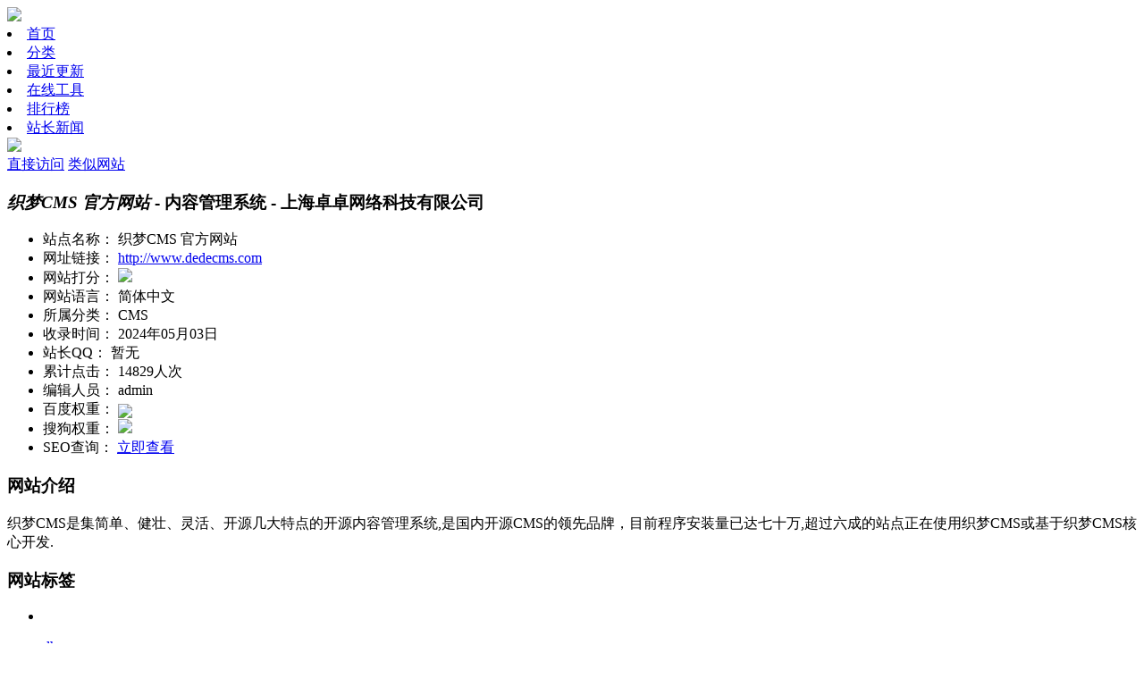

--- FILE ---
content_type: text/html; charset=utf-8
request_url: http://dh.18dh.cn/post/81.html
body_size: 3365
content:
<!DOCTYPE html>
<html>
<head>
    <meta charset="utf-8" />
    <title>织梦CMS 官方网站,内容管理系统 - 上海卓卓网络科技有限公司_站长导航网</title>
        <meta name="keywords" content=",织梦CMS 官方网站" />
    <meta name="description" content="织梦CMS是集简单、健壮、灵活、开源几大特点的开源内容管理系统,是国内开源CMS的领先品牌，目前程序安装量已达七十万,超过六成的站点正在使用织梦CMS或基于织梦CMS核心开发...." />
    <meta name="renderer" content="webkit" />
    <meta http-equiv="X-UA-Compatible" content="IE=edge">
    <link rel="icon" href="http://dh.18dh.cn/zb_users/upload/Yunnav/favicon.ico" type="image/x-icon"/>
    <link rel="stylesheet" href="http://dh.18dh.cn/zb_users/theme/Yunnav/style/layui/css/layui.css" type="text/css">
    <link rel="stylesheet" href="http://dh.18dh.cn/zb_users/theme/Yunnav/style/public.css" type="text/css">
    <link rel="stylesheet" href="http://dh.18dh.cn/zb_users/theme/Yunnav/style/detail.css" type="text/css">
</head>
<header>
    <div class="layui-clear">
        <a href="/" class="logo">
                            <img src="http://dh.18dh.cn/zb_users/theme/Yunnav/images/logo.png">
                    </a>
      <nav>
          <li id="nvabar-item-index"><a href="http://dh.18dh.cn/">首页</a></li>


<li id="navbar-category-1"><a href="http://dh.18dh.cn/category-2.html">分类</a></li>


<li id="navbar-category-22"><a href="http://dh.18dh.cn/category-28.html">最近更新</a></li>


<li id="navbar-page-3"><a href="http://dh.18dh.cn/tools.html">在线工具</a></li>


<li id="navbar-page-4"><a href="http://dh.18dh.cn/rank.html">排行榜</a></li>


<li id="navbar-category-23"><a href="http://dh.18dh.cn/category-23.html">站长新闻</a></li>


   
        <span class="border-bottom" style="transition: all 0.2s; display: block; left: 0px; width: 68px;"></span>
      </nav>
        <div class="time-winter">
           <div class="time"></div>
                  </div>
    </div>
</header><article>
			<div>
				<div class="info layui-clear">
					<div class="left">
						<div class="img">
						                           <img src="http://dh.18dh.cn/zb_users/upload/Yunnav/pic.png"/>
                              						</div>
                                                  <a href="http://www.dedecms.com" class="href" target="_blank">直接访问</a>
                            						<a href="http://dh.18dh.cn/category-16.html" target="_blank" class="href aboutthis">类似网站</a>
					</div>
					<div class="right">
						<h3 class="web-title">
							<em>织梦CMS 官方网站</em> - 内容管理系统 - 上海卓卓网络科技有限公司</h3>
						<ul class="layui-clear">
                           <li>
                             <span>站点名称：</span>
                             <a>织梦CMS 官方网站</a>
                          </li>
                          <li>
								<span>网址链接：</span>
                                                        <a href="http://www.dedecms.com" target="_blank">http://www.dedecms.com</a>
                            							</li>
							<li>
								<span>网站打分：</span>
								<a><img src="http://dh.18dh.cn/zb_users/theme/Yunnav/images/s5.gif" class="star" /></a>
							</li>
							<li>
								<span>网站语言：</span>
								<a>简体中文</a>
                              							</li>
							<li>
								<span>所属分类：</span>
								<a>CMS</a>
							</li>
                          							<li>
								<span>收录时间：</span>
								<a>2024年05月03日</a>
							</li>
							<li>
								<span>站长QQ：</span>
							                                <a target="_blank">暂无</a>
                              															</li>
                          <li>
								<span>累计点击：</span>
								<a>14829人次</a>
							</li>
                          <li>
								<span>编辑人员：</span>
								<a>admin</a>
							</li>
                          <li>
                            <span>百度权重：</span>
                            <a href="https://www.aizhan.com/cha/www.dedecms.com" target="_blank">
                                                         <img src="https://baidurank.aizhan.com/api/br?domain=www.dedecms.com&amp;style=images" align="absmiddle" class="pr">
                                                            </a>
                          </li>
                             <li>
								<span>搜狗权重：</span>
								<a href="https://www.aizhan.com/cha/www.dedecms.com" target="_blank">
                                  									<img src="http://dh.18dh.cn/zb_users/theme/Yunnav/images/sg1.png" class="pr">
                                  								</a>
							</li>
							<li>
								<span>SEO查询：</span>
								<a href="https://www.aizhan.com/cha/www.dedecms.com"  target="_blank">立即查看</a>
							</li>
							 
						</ul>
					</div>
				</div>
				<div class="other">
					<div class="title">
						<h3>网站介绍</h3>
					</div>
					<div class="introduce">
						<p>织梦CMS是集简单、健壮、灵活、开源几大特点的开源内容管理系统,是国内开源CMS的领先品牌，目前程序安装量已达七十万,超过六成的站点正在使用织梦CMS或基于织梦CMS核心开发.</p>					
                   </div>
                  <div class="title">
						<h3>网站标签</h3>
					</div>
					<div class="tags">
										
                   </div>
             				</div>
               				<div class="lists">
					<ul class="layui-clear">
                               				<li>
							<a href="http://dh.18dh.cn/post/847.html">
								<div class="img">
									<img src="" />
								</div>
								 <p>dhycms.com<br/></p>							
							</a>
						</li>
                               				<li>
							<a href="http://dh.18dh.cn/post/846.html">
								<div class="img">
									<img src="" />
								</div>
								 <p>帝国CMS系统官方网站,帝国CMS － 稳定可靠、安全省心</p>							
							</a>
						</li>
                               				<li>
							<a href="http://dh.18dh.cn/post/845.html">
								<div class="img">
									<img src="" />
								</div>
								 <p>Mccms 是一款采用Ci框架为核心开发的漫画系统+小说系统，功能强大，支持一键采集、一键解析，五分钟就能让您拥有一个丰富完整的漫画+小说网站。支持定制二次开发服务，以及漫画APP开发和小说APP开发服务。</p>							
							</a>
						</li>
                               				<li>
							<a href="http://dh.18dh.cn/post/844.html">
								<div class="img">
									<img src="" />
								</div>
								 <p>【KingCMS】内容管理系统：是一套简单易学,操作简单的开源内容管理系统(CMS),支持PHP+sqLite3/MySQL和ASP+ACCESS/MSSQL，致力于专业的定向程序开发和企业网站建设系统。</p>							
							</a>
						</li>
                               				<li>
							<a href="http://dh.18dh.cn/post/843.html">
								<div class="img">
									<img src="" />
								</div>
								 <p>微微CMS(VVCMS)是一款免费，轻量，快速，安全开箱即用的建站系统，微微CMS在安全性和应用性能上十分强大，是个人企业建站程序的极佳之选。</p>							
							</a>
						</li>
                               				<li>
							<a href="http://dh.18dh.cn/post/842.html">
								<div class="img">
									<img src="" />
								</div>
								 <p>Guojiz国际网址导航内容管理系统是国内开源轻导航系统程序,基于ThinkPHP5开发,支持扩展,支持在线模板，目前用户使用量很大的导航程序<br/></p>							
							</a>
						</li>
                               				<li>
							<a href="http://dh.18dh.cn/post/841.html">
								<div class="img">
									<img src="" />
								</div>
								 <p>彩虹工具网，是一个非常Nice的工具箱，包含站长工具、实用工具、开发工具、娱乐工具，能够提供备案查询、IP所在地查询、域名Whois查询、域名拦截查询、编码解码、高速图床等功能。</p>							
							</a>
						</li>
                               				<li>
							<a href="http://dh.18dh.cn/post/724.html">
								<div class="img">
									<img src="" />
								</div>
								 <p>源码网汇聚海量优质的网站源码。这里有适合各种网站类型的源码资源，涵盖多种编程语言和不同功能需求。无论是搭建个人博客、企业官网还是电商平台，都能在这里找到理想的解决方案。我们致力于为站长们提供最新、最实用的源码，助力站长轻松打造独具特色的网站，我们持续更新，为站长们的建站之旅保驾护航。</p>							
							</a>
						</li>
                         					 </ul>
				</div>
               			</div>
		</article>
      <footer>
    <div>
              <ul class="layui-clear">
            <li><a href="/about.html">关于我们</a></li>
<li><a href="/ad.html">广告合作</a></li>
<li><a href="/send.html">申请收录</a></li>
<li><a href="/idea.html">意见反馈</a></li>
<li><a href="/sitemap.xml">网站地图</a></li>

        </ul>
              <p class="copart">
            站长导航网 @ All rights Reserved 技术导航基于<a href="https://su.baidu.com/" target="_blank">百度云</a>加速 <img src="http://dh.18dh.cn/zb_users/theme/Yunnav/images/police.png">京ICP备030173号，本站收录的网站若侵害到您的利益，请联系我们删除处理！        </p>
    </div>
</footer>
<a class="backtop layui-icon layui-icon-top" style="display: inline;"></a>
<script> var _mtj = _mtj || []; (function () { var mtj = document.createElement("script"); mtj.src = "https://node66.aizhantj.com:21233/tjjs/?k=mab6q6w2t47"; var s = document.getElementsByTagName("script")[0]; s.parentNode.insertBefore(mtj, s); })(); </script><script src="http://dh.18dh.cn/zb_users/theme/Yunnav/style/layui/layui.js"></script>
<script src="http://dh.18dh.cn/zb_system/script/jquery-2.2.4.min.js" type="text/javascript"></script>
<script src="http://dh.18dh.cn/zb_users/theme/Yunnav/script/public.js"></script>
<script src="http://dh.18dh.cn/zb_users/theme/Yunnav/script/index.js"></script>
<script src="http://dh.18dh.cn/zb_system/script/zblogphp.js" type="text/javascript"></script>
<script src="http://dh.18dh.cn/zb_system/script/c_html_js_add.php" type="text/javascript"></script>
 <script src="http://dh.18dh.cn/zb_system/script/common.js" type="text/javascript"></script>
</body>
</html>  <!--34.03 ms , 8 queries , 4136kb memory , 0 error-->